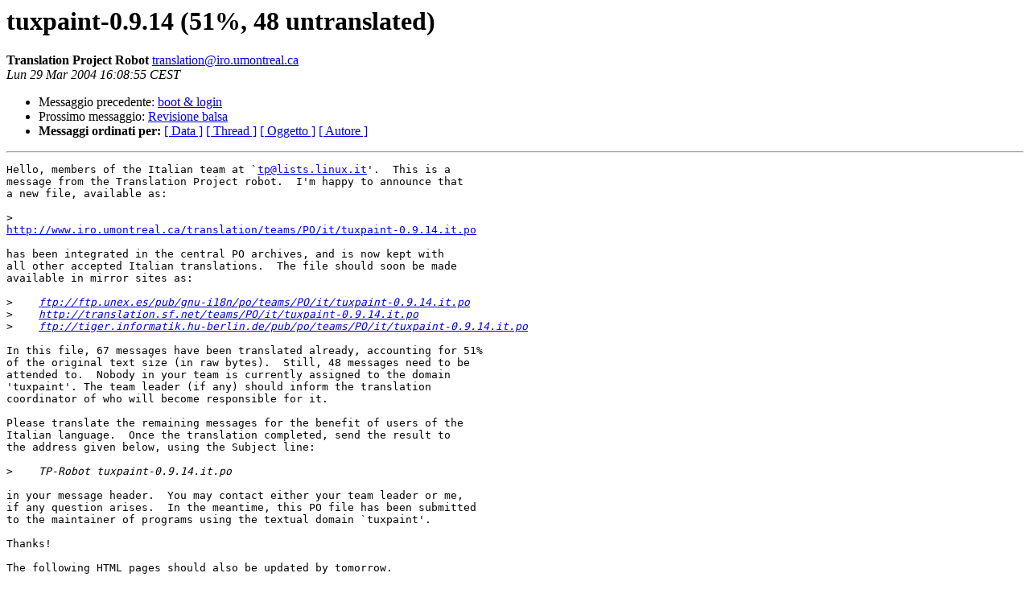

--- FILE ---
content_type: text/html
request_url: https://lists.linux.it/pipermail/tp/2004-March/008650.html
body_size: 1541
content:
<!DOCTYPE HTML PUBLIC "-//W3C//DTD HTML 3.2//EN">
<HTML>
 <HEAD>
   <TITLE> tuxpaint-0.9.14 (51%, 48 untranslated)
   </TITLE>
   <LINK REL="Index" HREF="index.html" >
   <LINK REL="made" HREF="mailto:translation%40iro.umontreal.ca?Subject=tuxpaint-0.9.14%20%2851%25%2C%2048%20untranslated%29&In-Reply-To=">
   <META NAME="robots" CONTENT="index,nofollow">
   <META http-equiv="Content-Type" content="text/html; charset=iso-8859-1">
   <LINK REL="Previous"  HREF="008658.html">
   <LINK REL="Next"  HREF="008651.html">
 </HEAD>
 <BODY BGCOLOR="#ffffff">
   <H1>tuxpaint-0.9.14 (51%, 48 untranslated)</H1>
    <B>Translation Project Robot</B> 
    <A HREF="mailto:translation%40iro.umontreal.ca?Subject=tuxpaint-0.9.14%20%2851%25%2C%2048%20untranslated%29&In-Reply-To="
       TITLE="tuxpaint-0.9.14 (51%, 48 untranslated)">translation@iro.umontreal.ca
       </A><BR>
    <I>Lun 29 Mar 2004 16:08:55 CEST</I>
    <P><UL>
        <LI>Messaggio precedente: <A HREF="008658.html">boot &amp; login
</A></li>
        <LI>Prossimo messaggio: <A HREF="008651.html">Revisione balsa
</A></li>
	<LI> <B>Messaggi ordinati per:</B> 
              <a href="date.html#8650">[ Data ]</a>
              <a href="thread.html#8650">[ Thread ]</a>
              <a href="subject.html#8650">[ Oggetto ]</a>
	      <a href="author.html#8650">[ Autore ]</a>
         </LI>
       </UL>
    <HR>  
<!--beginarticle-->
<PRE>Hello, members of the Italian team at `<A HREF="mailto:tp@lists.linux.it">tp@lists.linux.it</A>'.  This is a
message from the Translation Project robot.  I'm happy to announce that
a new file, available as:

&gt;<i>
</I><A HREF="http://www.iro.umontreal.ca/translation/teams/PO/it/tuxpaint-0.9.14.it.po">http://www.iro.umontreal.ca/translation/teams/PO/it/tuxpaint-0.9.14.it.po</A>

has been integrated in the central PO archives, and is now kept with
all other accepted Italian translations.  The file should soon be made
available in mirror sites as:

&gt;<i>    <A HREF="ftp://ftp.unex.es/pub/gnu-i18n/po/teams/PO/it/tuxpaint-0.9.14.it.po">ftp://ftp.unex.es/pub/gnu-i18n/po/teams/PO/it/tuxpaint-0.9.14.it.po</A>
</I>&gt;<i>    <A HREF="http://translation.sf.net/teams/PO/it/tuxpaint-0.9.14.it.po">http://translation.sf.net/teams/PO/it/tuxpaint-0.9.14.it.po</A>
</I>&gt;<i>    <A HREF="ftp://tiger.informatik.hu-berlin.de/pub/po/teams/PO/it/tuxpaint-0.9.14.it.po">ftp://tiger.informatik.hu-berlin.de/pub/po/teams/PO/it/tuxpaint-0.9.14.it.po</A>
</I>
In this file, 67 messages have been translated already, accounting for 51%
of the original text size (in raw bytes).  Still, 48 messages need to be
attended to.  Nobody in your team is currently assigned to the domain
'tuxpaint'. The team leader (if any) should inform the translation
coordinator of who will become responsible for it.

Please translate the remaining messages for the benefit of users of the
Italian language.  Once the translation completed, send the result to
the address given below, using the Subject line:

&gt;<i>    TP-Robot tuxpaint-0.9.14.it.po
</I>
in your message header.  You may contact either your team leader or me,
if any question arises.  In the meantime, this PO file has been submitted
to the maintainer of programs using the textual domain `tuxpaint'.

Thanks!

The following HTML pages should also be updated by tomorrow.

&gt;<i>    <A HREF="http://www.iro.umontreal.ca/translation/HTML/domain-tuxpaint.html">http://www.iro.umontreal.ca/translation/HTML/domain-tuxpaint.html</A>
</I>&gt;<i>    <A HREF="http://www.iro.umontreal.ca/translation/HTML/team-it.html">http://www.iro.umontreal.ca/translation/HTML/team-it.html</A>
</I>
                                The Translation Project robot, in the
                                name of your translation coordinator.
                                mailto:<A HREF="mailto:translation@iro.umontreal.ca">translation@iro.umontreal.ca</A>

P.S. - You may find a copy (maybe not official) of the distribution as:

&gt;<i>    <A HREF="ftp://ftp1.sf.net/pub/sourceforge/tuxpaint/tuxpaint-0.9.13.tar.gz">ftp://ftp1.sf.net/pub/sourceforge/tuxpaint/tuxpaint-0.9.13.tar.gz</A>
</I></PRE>
<!--endarticle-->
    <HR>
    <P><UL>
        <!--threads-->
	<LI>Messaggio precedente: <A HREF="008658.html">boot &amp; login
</A></li>
	<LI>Prossimo messaggio: <A HREF="008651.html">Revisione balsa
</A></li>
	<LI> <B>Messaggi ordinati per:</B> 
              <a href="date.html#8650">[ Data ]</a>
              <a href="thread.html#8650">[ Thread ]</a>
              <a href="subject.html#8650">[ Oggetto ]</a>
              <a href="author.html#8650">[ Autore ]</a>
         </LI>
       </UL>
       <hr>
       <a href="http://lists.linux.it/listinfo/tp">Maggiori informazioni sulla lista 
	       tp</a><br>
</body></html>
